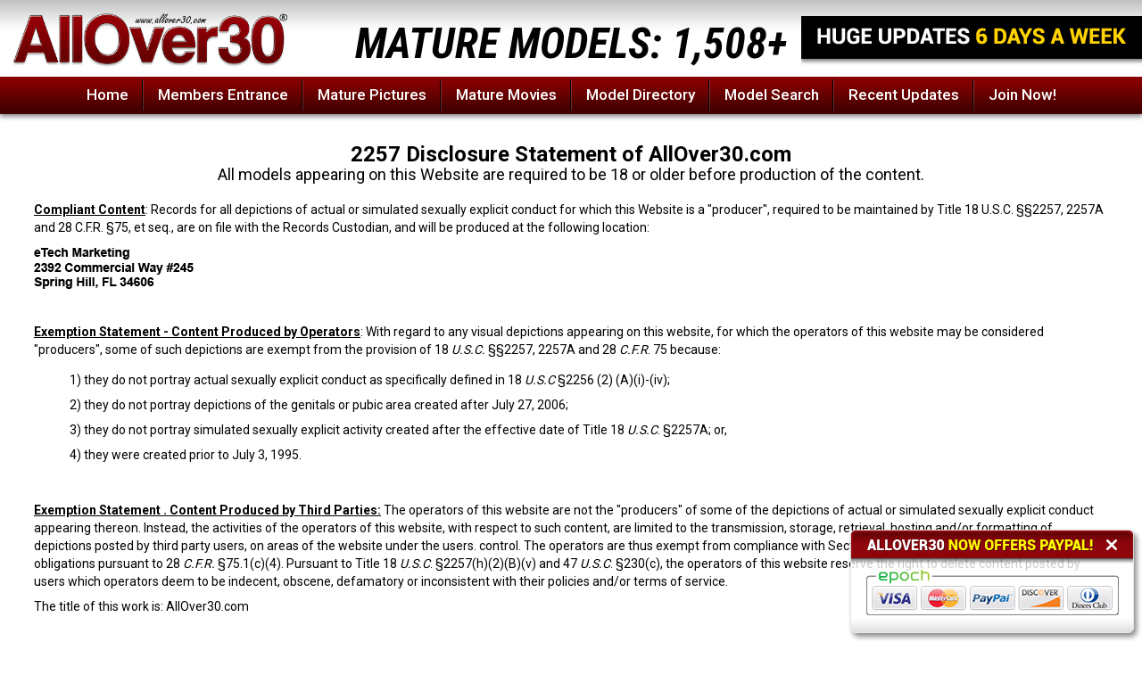

--- FILE ---
content_type: text/html; charset=UTF-8
request_url: https://new.allover30.com/2257-18?page=5JnRRlw9zb5EbFMphSdnDAZdX003845
body_size: 7497
content:
<!DOCTYPE html>
<html>
<head>
	<meta http-equiv="Content-Type" content="text/html; charset=UTF-8" />
	<meta name="viewport" content="width=device-width, initial-scale=1.0, maximum-scale=1.0, user-scalable=no">
	<title>2257</title>
	<link href='/tour/css/font-awesome.min.css' rel='stylesheet' type='text/css'>
	<link href='https://fonts.googleapis.com/css?family=Roboto:300,400,500,700,900' rel='stylesheet' type='text/css'>
	<link href='https://fonts.googleapis.com/css?family=Roboto+Condensed:400,700,700italic' rel='stylesheet' type='text/css'>
    <link rel="stylesheet" type="text/css" href="/tour/css/reset.min.css" media="all">
    <link rel="stylesheet" type="text/css" href="/tour/css/slick.css"/>
    <link rel="stylesheet" type="text/css" href="/tour/css/global.css" media="all">
    <link rel="stylesheet" type="text/css" href="/tour/css/responsive.css" media="all">
	<link rel="stylesheet" type="text/css" href="/tour/css/2257.css" media="all">
   <script>
  (function(i,s,o,g,r,a,m){i['GoogleAnalyticsObject']=r;i[r]=i[r]||function(){
  (i[r].q=i[r].q||[]).push(arguments)},i[r].l=1*new Date();a=s.createElement(o),
  m=s.getElementsByTagName(o)[0];a.async=1;a.src=g;m.parentNode.insertBefore(a,m)
  })(window,document,'script','https://www.google-analytics.com/analytics.js','ga');

  ga('create', 'UA-68944931-3', 'auto');
  ga('send', 'pageview');

</script>
</head>
	<body>

<header>

	<div class="topFloat">
		<div class="logo"><a href="/"><img src="/tour/images/logo.png" alt="Back To AllOver30.com" /></a></div>
      <div class="slogan active">Mature Models: 1,508+</div>
      <div class="slogan gone">Pictures: 2,691,694</div>
      <div class="slogan gone">Full Movies: 9,175</div>
		<div class="hdrUp"><img src="/tour/images/huge-updates.png" alt="Updates 6 Days A Week" /></div>
	</div>

	<nav>
<label for="show-menu" class="show-menu">&#xf0c9;</label>
	<input type="checkbox" id="show-menu" role="button">
<ul id="menu">
	<li><a href="/?nats=MC4wLjEuMTM0LjAuMC4wLjAuMA">Home</a></li>
	<li><a href="https://members.allover30.com/">Members Entrance</a></li>
    <li><a href="/Mature_Pictures?nats=MC4wLjEuMTM0LjAuMC4wLjAuMA">Mature Pictures</a></li>
    <li><a href="/Mature_Movies?nats=MC4wLjEuMTM0LjAuMC4wLjAuMA">Mature Movies</a></li>
    <li><a href="/Model_Directory?nats=MC4wLjEuMTM0LjAuMC4wLjAuMA">Model Directory</a></li>
    <li><a href="/Model_Search?nats=MC4wLjEuMTM0LjAuMC4wLjAuMA">Model Search</a></li>
    <li><a href="/Recent_Updates?nats=MC4wLjEuMTM0LjAuMC4wLjAuMA">Recent Updates</a></li>
    <li><a href="/Join?nats=MC4wLjEuMTM0LjAuMC4wLjAuMA">Join Now!</a></li>
  </ul>
</nav>
</header>

<div class="mainC">
	
<div id="tandp">
<h3 align="center" style="margin-top: 20px">
    <strong>2257 Disclosure Statement of AllOver30.com</strong>
</h3>
<h4 align="center" style="margin-bottom: 20px">
        All models appearing on this Website are required to be 18 or older
        before production of the content.
</h4>

<p style="margin-top: 10px">    <strong><u>Compliant Content</u></strong>:
     Records for all depictions of actual or simulated sexually explicit
    conduct for which this Website is a "producer", required to be maintained
    by Title 18 U.S.C. &#167;&#167;2257, 2257A and 28 C.F.R. &#167;75, et seq., are on file
    with the Records Custodian, and will be produced at the following location:
</p>
<p><img src="/tour/images/2257b.png" />
</p>
<p><br /></p>
<p>
<strong><u>Exemption Statement - Content Produced by Operators</u></strong>:
    With regard to any visual depictions appearing on this website, for which
    the operators of this website may be considered "producers", some of such
    depictions are exempt from the provision of 18 <em>U.S.C.</em> &#167;&#167;2257,
    2257A and 28 <em>C.F.R</em>. 75 because:
</p>
<blockquote>
<p>
    1) they do not portray actual sexually explicit conduct as specifically
    defined in 18 <em>U.S.C</em> &#167;2256 (2) (A)(i)-(iv);
</p>
<p>
    2) they do not portray depictions of the genitals or pubic area created
    after July 27, 2006;
</p>
<p>
    3) they do not portray simulated sexually explicit activity created after
    the effective date of Title 18 <em>U.S.C</em>. &#167;2257A; or,
</p>
<p>
    4) they were created prior to July 3, 1995.
</p>
</blockquote>
<p><br /></p>
<p>
    <strong>
        <u>Exemption Statement . Content Produced by Third Parties:</u>
    </strong>
    The operators of this website are not the "producers" of some of the
    depictions of actual or simulated sexually explicit conduct appearing
    thereon. Instead, the activities of the operators of this website, with
    respect to such content, are limited to the transmission, storage,
    retrieval, hosting and/or formatting of depictions posted by third party
    users, on areas of the website under the users. control. The operators are
    thus exempt from compliance with Section 2257 records keeping or labeling
    obligations pursuant to 28 <em>C.F.R.</em> &#167;75.1(c)(4). Pursuant to Title
    18 <em>U.S.C</em>. &#167;2257(h)(2)(B)(v) and 47 <em>U.S.C</em>. &#167;230(c), the
    operators of this website reserve the right to delete content posted by
    users which operators deem to be indecent, obscene, defamatory or
    inconsistent with their policies and/or terms of service.
</p>
<p>
    The title of this work is: AllOver30.com
</p>
</div>

</div>
<div class="paypal">
	<div class="tPay">
		<a href="/Join?nats=MC4wLjEuMTM0LjAuMC4wLjAuMA&paypal=1"><img src="/tour/toast/toast.png"></a>
		<img src="/tour/toast/close.png" class="close">
	</div>
</div>

<footer>

<div class="ftrLogo"><a href="/?nats=MC4wLjEuMTM0LjAuMC4wLjAuMA"><img src="/tour/images/logo.png" alt="" /></a></div>
<p><a href="/2257-18?nats=MC4wLjEuMTM0LjAuMC4wLjAuMA" class="twotwo">18 U.S.C. 2257 Record-Keeping Requirements Compliance Statement</a></p>
<p style="font-size:12px;"><a href="/privacy?nats=MC4wLjEuMTM0LjAuMC4wLjAuMA">Privacy Policy</a> | <a href="/terms?nats=MC4wLjEuMTM0LjAuMC4wLjAuMA">Terms and Conditions</a> | <a href="/anti-trafficking?nats=MC4wLjEuMTM0LjAuMC4wLjAuMA">Anti-Trafficking Policy</a> | <a href="https://new.allover30.com/report">Report Content</a> | <a href="http://www.allover30.com/v2.2/AllOver30_Frequently_Asked_Questions/?nats=MC4wLjEuMTM0LjAuMC4wLjAuMA">Frequently Asked Questions</a> | <a href="http://www.allover30.com/v2.2/Contact_Customer_Support/?nats=MC4wLjEuMTM0LjAuMC4wLjAuMA">Contact Us</a></p>
<p>Copyright &copy; 2006-2025 AllOver30.com All Rights Reserved.</p>
<p align="center" style="font-size:11px"><a href="https://secure.netbilling.com/gw/native/selfservice1.2?110597572020:AO30" class="copy">NetBilling</a> (ETM-CS.COM), <a href="http://www.ccbill.com/" class="copy">CCBill</a> and <a href="http://www.epoch.com/" class="copy">Epoch</a> are our designated E-ticket Suppliers and Access Management Providers.
  <p align="center"><a href="http://www.firstamendment.com/" target="_blank"><img src="/img/firstamendment.gif" alt="" style="border:solid 1px #000000" border="0" width="175" height="40"></a><a href="http://rtalabel.org/?content=validate&amp;id=&amp;rating=RTA-5042-1996-1400-1577-RTA" target="_blank"><img src="/img/RTA-Verified.gif" height="40" alt="Verified RTA member" border="0"></a></p>
</footer>
<script src="/tour/js/jquery.min.js"></script>
	<script type="text/javascript" src="/tour/js/general.js"></script>

</body>
</html>


--- FILE ---
content_type: text/css
request_url: https://new.allover30.com/tour/css/global.css
body_size: 35531
content:
@charset "utf-8";
html, body {
	margin: 0!important;
	padding: 0!important;
}
body {
	background:#fff;
	font-size:14px;
	font-weight:400;
	font-family: 'Roboto', sans-serif;
	color:#000;
}
a, a:visited, a:link, a:active {
	color:#9c0202;
	text-decoration:none;
	outline:none
}
a:hover {color: #9c0202; text-decoration:none}
img{border:0;}
ul{list-style:none}
h1, h2, h3, h4, h5, h6, p, ul, li, div{
	display:block;
	padding:0;
	margin:0;
	font-weight:normal
}
.inner,  .mainC, .home .mainC{
	position: relative;
	display: block;
	margin: 0 auto;
	padding: 0;
	width: 1240px;
}
.mainC{padding-top: 130px;}
.home .mainC.padd500{padding-top: 800px;}
header{
	position:fixed;
	width:100%;
	top: 0;
	left: 0;
	display:block;
	background: url(../images/bg-sml-hdr.png) top repeat-x;
	z-index: 9999;
	-webkit-box-shadow: 0px 3px 5px 0px rgba(0,0,0,0.44);
	-moz-box-shadow: 0px 3px 5px 0px rgba(0,0,0,0.44);
	box-shadow: 0px 3px 5px 0px rgba(0,0,0,0.44);
}
.logo{
	width: 314px;
	margin:10px;
}

.logo img{
	max-width: 100%;
	height: auto
}
.slogan{
	position: absolute;
	top: 5px;
	left: 0;
	width: 100%;
	text-align: center;
	font-size: 48px;
	font-family: 'Roboto Condensed', sans-serif;
	font-weight: 700;
	font-style: italic;
	text-transform: uppercase;
	color: #010101;
	z-index: 88;
}
.slogan.gone {
	display:none;
}
.hdrUp{
	position: absolute;
	display: inline-block;
	bottom:auto;
	left: auto;
	top: 8px;
	right: -10px;
}
.home header{
	position:relative;
	-webkit-box-shadow:none;
	-moz-box-shadow: none;
	box-shadow: none;
}
.topFloat{
	position: relative;
	display: block;
}
.home header .topFloat{
	/*
	position: absolute;
	display: block;
	width: 100%;
	height: 100%;
	top: 0;
	left: 0;
	z-index: 999
	*/
	top: -91px;
	z-index:99999;
	display:none;
	width:100%;
    position: fixed;
	background: url(../images/bg-sml-hdr.png) top repeat-x;
	background-color:rgba(255,255,255,.7);
	-webkit-box-shadow: 0px 3px 5px 0px rgba(0,0,0,0.44);
    -moz-box-shadow: 0px 3px 5px 0px rgba(0,0,0,0.44);
    box-shadow: 0px 3px 5px 0px rgba(0,0,0,0.44);
	height: 77px;
}
.center {
	text-align:center;
}
.home header .logo{
	display: inline-block;
	margin: 0;
	width:314px;
	padding: 7px;
}
.home header .hdrUp{
	top: auto;
	right: auto;
	bottom: 12%;
	right: -10px;
}
.home header .freeVid{
	position: absolute;
	display: inline-block;
	bottom: 12%;
	right: 20px;
	opacity: 1
}
.hdrSlider{
	position: relative;
	display: block;
	z-index: 888;
	opacity: 1
}
.hdrSlider li{position: relative;}
.sliderTxt{
	position: absolute;
	display: inline-block;
	bottom: 20%;
	right: 35px;
	text-align: right;
	text-shadow: 1px 1px 0 rgba(0,0,0,.3);
}
.sliderTxt{
	width: 390px;
	font-size: 18px;
	font-weight: 500;
	color: #fff;
}
.sTtl{
	font-size: 30px;
	font-weight: 700;
	color: #ff141f;
}
.home header.smllHdr{
	position: fixed;
	top:0;
	left: 0;
	height:auto;
	-webkit-box-shadow: 0px 3px 5px 0px rgba(0,0,0,0.44);
	-moz-box-shadow: 0px 3px 5px 0px rgba(0,0,0,0.44);
	box-shadow: 0px 3px 5px 0px rgba(0,0,0,0.44);
	z-index: 9999;
}
.hdrSlider.smallerHeader {opacity: 0;position: absolute;top: -800px;width: 100%;left: 0} /* added instead of old nav animation */
.home header.smllHdr .hdrSlider, .home header.smllHdr .freeVid{opacity: 0;position: absolute;top: -800px;width: 100%;left: 0}
.home header.smllHdr .topFloat{position: relative;}
.home header.smllHdr .logo{
	width: 314px;
	height:auto;
	margin:10px;
	padding: 0;
	background:none;
}
.home header.smllHdr .hdrUp{
	bottom:auto;
	left: auto;
	top: 18px;
	right: -10px;
}
.show-menu {
	font-family:'FontAwesome';
	text-decoration: none;
	color: #fff;
	font-size:23px;
	padding: 5px 13px;
	display: none;
	background: #860000;
	border-radius: 5px;
	background: -moz-linear-gradient(top, #860000 0%, #430000 100%);
	background: -webkit-gradient(left top, left bottom, color-stop(0%, #860000), color-stop(100%, #430000));
	background: -webkit-linear-gradient(top, #860000 0%, #430000 100%);
	background: -o-linear-gradient(top, #860000 0%, #430000 100%);
	background: -ms-linear-gradient(top, #860000 0%, #430000 100%);
	background: linear-gradient(to bottom, #860000 0%, #430000 100%);
	filter: progid:DXImageTransform.Microsoft.gradient( startColorstr='#860000', endColorstr='#430000', GradientType=0 );
}
nav input[type=checkbox]{
    display: none;
    -webkit-appearance: none;
}
nav, footer ul, .joinTop{
	position:relative;
	display: block;
	width: 100%;
	height: 42px;
	margin: 0;
	padding: 0;
	background:#8e1115 url(../images/bg-menu.png) left bottom repeat-x;
	text-align: center;
	z-index: 9999
}
nav ul{
	display: inline-block;
	text-align:center;
}
nav li, footer li{
	position: relative;
	display:inline-block;
	background: url(../images/div-menu.png) right center no-repeat;
	margin:0 -2px 0;
}
nav li:last-child, footer li:last-child{background:none;}
nav li a, footer li a{
	display:block;
	font-size:17px;
	font-weight: 500;
	color:#fff!important;
	padding:8px 17px
}
nav li a:hover, footer li a:hover, nav li.active a, footer li.active a{
	color:#ffd800!important;
	background: url(../images/bg-menu-hover.png) top repeat-x;
}
.intro{
	background: #f4f4f4;
	padding:10px 20px;
	margin: 25px 0;
	border-radius: 3px;
	line-height: 24px;
}
.intro strong{font-weight: 900}
ul.threeIcons{
	display: inline-block;
	vertical-align: top;
	width: 750px;
}
.threeIcons li{
	margin-bottom: 10px;
}
.threeIcons li span{
	display: inline-block;
}
.tiDtls{
	display: inline-block;
	vertical-align: middle;
	width: 80%;
}
.iconTtl{display: block;}
.tiDtls p{
	line-height: 18px;
	margin-left: 10px;
}
.tiDtls p strong{font-weight: 900}
.tiMob, .smlInstacc, .imgTtl-mob, .navtxt, .bigTtl-mob, .vidInst-mob, .textImg-mob{display: none}
.topRimg{
	float: right;
	display: inline-block;
	width: 479px;
	margin-right: 5px;
	border: 1px solid #000
}
.bigInstacc{
	margin: 20px 0;
	width: 100%;
	text-align: center;
}
.playVid{
	display: inline-block;
	width: 705px;
	vertical-align: top;
}
.imgTtl{border-bottom: 2px solid #bcbcbc}
.exclusiveMov{
	display: inline-block;
	width: 497px;
	margin-left: 20px;
}
.exclusiveMov p{
	font-size: 18px;
	line-height: 24px;
	margin:10px 0 20px;
}
.exclusiveMov p strong{font-weight: 500}
.vidAvail{
	font-size: 18px;
	font-weight: 700;
	color: #505050;
}
.hiPic{
	display: inline-block;
	vertical-align: top;
	width: 501px;
	margin-top: 25px;
}
.hiPic p{
	font-size: 18px;
	line-height: 24px;
	margin:10px 0 20px;
}
.viewGal{
	float: right;
	display: inline-block;
	margin:30px 10px 0 0;
}
.paypal {
	position: fixed;
	bottom: -146px;
    right: 0px;
	z-index:999;
}
.tPay {
	position:relative;
}
.tPay > img.close {
    position: absolute;
    top: 5px;
    padding: 8px;
	cursor:pointer;
    right: 20px;
	
}
.newModelC{
	display: inline-block;
	width: 600px;
	border: 1px solid #a7a7a7;
	background: #fefefe;
	background: -moz-linear-gradient(top, #fefefe 0%, #f4f4f4 100%);
	background: -webkit-gradient(left top, left bottom, color-stop(0%, #fefefe), color-stop(100%, #f4f4f4));
	background: -webkit-linear-gradient(top, #fefefe 0%, #f4f4f4 100%);
	background: -o-linear-gradient(top, #fefefe 0%, #f4f4f4 100%);
	background: -ms-linear-gradient(top, #fefefe 0%, #f4f4f4 100%);
	background: linear-gradient(to bottom, #fefefe 0%, #f4f4f4 100%);
	filter: progid:DXImageTransform.Microsoft.gradient( startColorstr='#fefefe', endColorstr='#f4f4f4', GradientType=0 );
	padding: 10px;
	-webkit-box-shadow: 3px 3px 5px 0px rgba(0,0,0,0.34);
	-moz-box-shadow: 3px 3px 5px 0px rgba(0,0,0,0.34);
	box-shadow: 3px 3px 5px 0px rgba(0,0,0,0.34);
	margin: 0 5px 12px;
}
.newModelC img{border: 1px solid #000}
.bigTn{
	position: relative;
	display: inline-block;
	vertical-align: top;
	width: 41.3%
}
i.newIcon{
	position: absolute;
	display: inline-block;
	left: -22px;
	bottom: 8px;
	width: 112px;
	height: 120px;
	background: url(../images/new-model.png)
}
.nmDtls{
	display: inline-block;
	width: 57%;
	margin-left: 6px;
}
.nmDtls ul{
	text-align: center
}
.nmDtls li{
	display: inline-block;
	width: 49%;
	margin: 0 3px 0 0;
}
.nmDtls li:last-child{margin: 0;}
.modelD{
	position: relative;
	display: block;
    border-top: 2px solid #ddd!important;
	background: url(../images/bg-details.png) top repeat-x;
	margin-top: 7px;
	padding: 6px 10px;
	text-shadow: 1px 1px 0 rgba(255,255,255,.5)
}
.modelD:before, .modelD:after {
  content: "";
  position: absolute;
  background-image: -webkit-gradient(linear, 0 0, 0 100%, from(#ddd), to(transparent));
  background-image: -webkit-linear-gradient(#ddd, transparent);
  background-image: -moz-linear-gradient(#ddd, transparent);
  background-image: -o-linear-gradient(#ddd, transparent);
  background-image: linear-gradient(#ddd, transparent);
  top:0;
  bottom: 2px;
  width: 2px;
}
.modelD:before {left: 0;}
.modelD:after {right:0;}
.modelD h3{
	font-size: 24px;
	color: #9c0202;
	margin-bottom: 2px;
}
.modelD span{
	display: inline-block;
	margin-right: 10px;
	color: #222;
	text-shadow: 1px 1px 0 rgba(255,255,255,.5)
}
i.userIcon, i.vidIcon, i.picIcon{
	display: inline-block;
	vertical-align: top;
	width: 17px;
	height: 17px;
	background: url(../images/user-icon.png);
	margin-right: 3px;
}
i.vidIcon{background: url(../images/vid-icon.png);}
i.picIcon{background: url(../images/camera-icon.png);}
a.greyBtn{
	display: block;
	background: #4a4a4a;
	background: -moz-linear-gradient(top, #4a4a4a 0%, #1d1d1d 100%);
	background: -webkit-gradient(left top, left bottom, color-stop(0%, #4a4a4a), color-stop(100%, #1d1d1d));
	background: -webkit-linear-gradient(top, #4a4a4a 0%, #1d1d1d 100%);
	background: -o-linear-gradient(top, #4a4a4a 0%, #1d1d1d 100%);
	background: -ms-linear-gradient(top, #4a4a4a 0%, #1d1d1d 100%);
	background: linear-gradient(to bottom, #4a4a4a 0%, #1d1d1d 100%);
	filter: progid:DXImageTransform.Microsoft.gradient( startColorstr='#4a4a4a', endColorstr='#1d1d1d', GradientType=0 );
	color: #fff;
	text-transform: uppercase;
	font-size: 18px;
	font-weight: 500;
	text-align: center;
	padding: 5px 0;
}
.responC, .subcC{
	display: block;
	width: 98%;
	margin:10px 0 10px 5px;
	padding: 40px 50px;
	border: 1px solid #e8e8e8;
	background: #fcfcfc;
	background: -moz-linear-gradient(top, #fcfcfc 0%, #e8e8e8 100%);
	background: -webkit-gradient(left top, left bottom, color-stop(0%, #fcfcfc), color-stop(100%, #e8e8e8));
	background: -webkit-linear-gradient(top, #fcfcfc 0%, #e8e8e8 100%);
	background: -o-linear-gradient(top, #fcfcfc 0%, #e8e8e8 100%);
	background: -ms-linear-gradient(top, #fcfcfc 0%, #e8e8e8 100%);
	background: linear-gradient(to bottom, #fcfcfc 0%, #e8e8e8 100%);
	filter: progid:DXImageTransform.Microsoft.gradient( startColorstr='#fcfcfc', endColorstr='#e8e8e8', GradientType=0 );
	text-shadow: 1px 1px 0 rgba(255,255,255,.75)
}
.responC h4{
	font-size: 48px;
	color: #8a0000;
	font-weight: 300;
}
.responC p{
	font-size: 18px;
	line-height: 30px;
	font-weight: 300;
	margin: 20px 0 5px;
}
.imgResp{
	float: right;
	display: inline-block;
}
.modelDir{
	display: inline-block;
	vertical-align: top;
	width: 603px;
	margin: 20px 0;
}
.modelDir p{
	line-height: 24px;
	margin:5px 0 20px 5px;
}
.greyBox{
	background: #f7f7f7;
	padding:15px 20px 10px;
	border-radius: 3px;
}
.greyBox h3{
	font-size: 30px;
	font-weight: 700;
	color: #9c0202;
}
.greyBox p{
	margin:10px 0 16px;
}
ul.tnC{
	display: inline-block;
	width: 610px;
}
.tnC li{
	display: inline-block;
	width: 22%;
	margin: 10px 0 10px 15px;
	border: 1px solid #a8a8a8
}
.playInter{
	display: inline-block;
	vertical-align: top;
}
.personalInter{
	display: inline-block;
	width: 603px;
	margin-left: 10px;
}
.personalInter p{

	line-height: 24px;
	margin:3px 0 12px 5px;
}
.btmBtns{
	margin: 25px 0 0;
}
.subcC{
	margin-top: 25px;
	padding: 15px 15px;
}
ul.subcTn{
	display: inline-block;
	width: 50%;
	vertical-align: middle
}
.subcTn li{
	display: inline-block;
	border: 1px solid #000;
	margin-left: 5px;
	width: 23%;
}
.subcForm{
	display: inline-block;
	width: 48%;
	vertical-align: middle;
	margin-left: 10px;
	text-shadow: 1px 1px 0 rgba(255,255,255,.75)
}
.subcForm h4{
	font-size: 27px;
	color: #9c0202;
	margin-bottom: 5px;
}
.subcForm p{
	font-size: 18px;
	line-height: 24px;
	text-align:center;
	margin-bottom: 20px;
}
.subcForm input[type=text], .subcForm-ftr input[type=text]{
	font-size: 18px;
	width: 80%;
	color: #353434;
	background: url(../images/mail.png) top 12px left 15px no-repeat, #fff url(../images/bg-subcForm.png) bottom repeat-x;
	padding-left: 65px;
	border: 1px solid #acacac;
	border-radius: 3px 0 0 3px;
	vertical-align: top;
	height: 54px;
}
.topTxt{margin: 20px 0 0;}
.topTxt p{
	line-height: 24px;
	color: #000;
	margin: 5px 15px;
}
.bigTtl, .bigTtl-mob{text-align: center;}
ul.allModels{
	text-align: center;
	margin: 20px 0;
}
ul.allModels.Upcoming {
	display:none;
}
.allModels li{
	display: inline-block;
	vertical-align: top;
	max-width:180px;
	overflow:hidden;
	position:relative;
	width: 16.5%;
    margin: 7px;
}
.amDtls{
	border: 1px solid #d4d4d4;
	background:#d4d4d4 url(../images/bg-details2.png) top repeat-x;
	padding: 5px 0 7px;
	text-shadow: 1px 1px 0 rgba(255,255,255,.8);
	margin-top: 7px;
}
.amTtl{
	border-bottom: 1px solid #afafaf;
	font-weight: 700;
	padding-bottom: 5px;
	margin:0 10px 7px;
}
.amDtls span{
	display: inline-block;
	vertical-align: middle;
	margin: 0 4px;
}
.btmBoxC{text-align: center;}
.btmBox{
	display: inline-block;
	vertical-align: top;
	width: 31%;
	margin: 35px 10px 10px;
	background: #ffd956 url(../images/bg-btmBox.png) top repeat-x;
	border: 1px solid #ffd956;
	padding: 10px 5px;
	text-align: center;
}
.btmBox span{
	display: inline-block;
	vertical-align: middle;
	width: 28%;
	padding: 5px 0;
}
.bbDtls{
	width: 71%;
	display: inline-block;
	vertical-align: top;
	font-size: 24px;
	line-height: 24px;
	font-family: 'Roboto Condensed', sans-serif;
	text-transform: uppercase;
	font-weight: 700;
	text-shadow: 1px 1px 0 rgba(255,255,255,.6);
	color: #552e00;
	background: url(../images/div-btmBox.png) top left repeat-y;
	min-height: 78px;
	padding: 9px 10px;
}
.bbDtls strong{
	display: block;
	font-size: 41px;
	color: #b80000;
	line-height: 32px;
}
.bonusVid, .faqC, .recentUp, .profileC{margin: 25px 0;}
.bonusVid h3, .faqC h3, .recentUp h3, .profileC h3, .modelDirC h3, .movieC h3, .picturesC h3, .searchC h3{
	font-size: 36px;
	font-weight: 300;
	text-transform: uppercase;
	color: #970202;
	margin: 10px 0;
	text-align: left;
}
.bonusVid p, .recentUp p, .profileC p, .modelDirC p, .movieC p, .picturesC p, .searchC p{
	color: #000;
	line-height: 24px;
	text-align: left
}
.bonusVid ul{
	margin: 20px 0;
	text-align: center;
}
.bonusVid li{
	display: inline-block;
	width: 32.5%;
	margin: 7px 3px;
	border: 2px solid #f4f4f4;
	padding: 5px 15px;
	background:#f4f4f4 url(../images/bg-bonusVid-box.png) top repeat-x;
	text-align: left;
	text-shadow: 1px 1px 0 rgba(255,255,255,.7)
}
.bonusVid li p{margin-top: 7px}
.bvTtl{
	font-size: 30px;
	font-weight: 300;
	color: #970202;
}
i.star{
	display: inline-block;
	width: 27px;
	height: 27px;
	background: url(../images/star-icon.png)
}
.bigGbox, .modelProf, .joinRight{
	border: 2px solid #f4f4f4;
	background: #f4f4f4 url(../images/bg-bigGry.png) top repeat-x;
	padding: 10px;
	margin: 15px 0;
}
.mostRecent{
	display:none;
}
.faqTtl{
	font-size: 24px;
	font-weight: 700;
	color: #fff;
	background: #5f5f5f;
	background: -moz-linear-gradient(top, #5f5f5f 0%, #404040 100%);
	background: -webkit-gradient(left top, left bottom, color-stop(0%, #5f5f5f), color-stop(100%, #404040));
	background: -webkit-linear-gradient(top, #5f5f5f 0%, #404040 100%);
	background: -o-linear-gradient(top, #5f5f5f 0%, #404040 100%);
	background: -ms-linear-gradient(top, #5f5f5f 0%, #404040 100%);
	background: linear-gradient(to bottom, #5f5f5f 0%, #404040 100%);
	filter: progid:DXImageTransform.Microsoft.gradient( startColorstr='#5f5f5f', endColorstr='#404040', GradientType=0 );
	border: 1px solid #404040;
	padding: 4px 13px;
}
ul.faqAQ, .modelProf ul{
	margin: 10px 0 0;
	border-top: 1px solid #d1d1d1;
}
.faqAQ li, .modelProf li{
	padding: 8px 0 10px;
	border-bottom: 1px solid #d1d1d1;
	text-align: left
}
i.qicon{
	display: inline-block;
	width: 20px;
	height: 20px;
	background: url(../images/qIcon.png);
	vertical-align: top;
	margin:2px 5px 0 0;
}
.faqQ{
	position: relative;
	font-size: 16px;
	font-weight: 500;
	cursor: pointer;
	background: url(../images/arrow-up.png) right 6px center no-repeat;
	z-index: 99;
	padding-right: 40px;
}
.faqQ.active{background: url(../images/arrow-down.png) right 6px top 4px no-repeat;}
.faqA{
	display: none;
	margin: 10px 35px 0 40px;
}
.faqAQ li.active .faqA{display: block}
.faqA p{
	font-size: 12px;
	line-height: 18px;
	margin:10px 0 15px;
}
.recentUp p{margin-bottom: 30px;}
.redBar{
	font-size: 30px;
	color: #fff;
	font-weight: 700;
	text-shadow: 1px 1px 0 rgba(0,0,0,.9);
	padding: 7px 15px;
	margin: 10px;
}
.redBar, .redBarImg, .redTtl{
	background: #860000;
	background: -moz-linear-gradient(top, #860000 0%, #480000 100%);
	background: -webkit-gradient(left top, left bottom, color-stop(0%, #860000), color-stop(100%, #480000));
	background: -webkit-linear-gradient(top, #860000 0%, #480000 100%);
	background: -o-linear-gradient(top, #860000 0%, #480000 100%);
	background: -ms-linear-gradient(top, #860000 0%, #480000 100%);
	background: linear-gradient(to bottom, #860000 0%, #480000 100%);
	filter: progid:DXImageTransform.Microsoft.gradient( startColorstr='#860000', endColorstr='#480000', GradientType=0 );
}
.recentUp .bigGbox p{margin: 10px 15px;}
.recentUp ul.allModels{margin:0;}
.upBtn{
	text-align: center;
	margin: 10px 0;
}
.darkGbox{
	margin:25px 13px;
	padding: 10px;
	background: #d4d4d4 url(../images/bg-bigDrkGry.png) top repeat-x;
	border: 1px solid #d4d4d4;
	text-align:center;
}
.greyBar, .greyTtl{
	position: relative;
	font-size: 24px;
	color: #f6da68;
	text-align: left;
	font-weight: 300;
	margin: 10px;
	padding: 7px 15px;
	background: #606060;
	background: -moz-linear-gradient(top, #606060 0%, #404040 100%);
	background: -webkit-gradient(left top, left bottom, color-stop(0%, #606060), color-stop(100%, #404040));
	background: -webkit-linear-gradient(top, #606060 0%, #404040 100%);
	background: -o-linear-gradient(top, #606060 0%, #404040 100%);
	background: -ms-linear-gradient(top, #606060 0%, #404040 100%);
	background: linear-gradient(to bottom, #606060 0%, #404040 100%);
	filter: progid:DXImageTransform.Microsoft.gradient( startColorstr='#606060', endColorstr='#404040', GradientType=0 );
	text-shadow: -1px -1px 0 rgba(0,0,0,.9)
}
.greyBar span{
	position: absolute;
	top: 8px;
	right: 15px;
	font-weight: 700;
	font-size: 20px;
}
.greyBar span a{
	color: #fff;
	text-decoration: underline
}
.gpvBox{
	position: relative;
	background:#e4e4e4 url(../images/bg-topWht.png) top repeat-x;
	display: inline-block;
	vertical-align: top;
	width: 22%;
	margin: 10px 11px;
	padding:8px 15px;
	text-shadow: 1px 1px 0 #fff;
	text-align: center
}
.gpvBox.vid{width: 45.5%;}
.gpvBox span{
	display: block;
	position: relative;
}
.deTtl{
	font-size: 21px;
	font-weight: 700;
	margin-bottom: 3px;
}
.gpbL, .gpbR{
	display: inline-block;
	vertical-align: top;
	width: 49%;
	margin: 5px 0;
	text-align: left;
	font-size: 12px;
}
.gpbL span, .gpbR span{margin: 5px 0;}
.gpbL span strong, .gpbR span strong{display: block;}
.gpbR{text-align: right;}
.hdIcon, .fourKIcon{
	position: absolute;
	display: inline-block;
	width: 76px;
	height: 59px;
	background: url(../images/hd-icon.png);
	top: -5px;
	left: 15px;
}
.fourKIcon{background: url(../images/4k-icon.png);}
.profileC h3 span{color: #515151}
.leftProf, .jlPic{
	display: inline-block;
	vertical-align: top;
	width: 57.5%;
	margin: 20px 0 10px;
}
.rightProf, .joinRight{
	display: inline-block;
	vertical-align: top;
	width: 39.5%;
	margin: 20px 0 10px 15px
}
.modelProf{margin:0 0 15px;}
.greyTtl{
	color: #fff;
	font-weight: 700;
	margin: 5px;
}
.darkGbox .greyTtl{margin: 10px;}
.modelProf ul{margin: 15px 10px 5px;}
.memAcc{
	background: #d8d8d8;
	text-align: center;
	padding: 13px 10px;
	margin-bottom: 15px
}
.memAcc ul{
	margin: 10px 0 0;
}
.memAcc li{
	margin: 5px 0;
	padding: 5px 5px;
	background: #fff;
	font-size: 21px;
	font-weight: 700;
}
.memAcc li.alt{background: #e9e9e9;}
.memAcc li span{
	color: #950202;
	font-weight: 900
}
ul.moreProf{text-align: center;}
.moreProf li{
	display: inline-block;
	width: 47%;
	margin: 0 6px;
}
a.redBtn{
	display: block;
	padding: 5px 0;
	text-shadow: -1px -1px 0 #000;
	text-align: center;
	color: #fff;
	font-size: 36px;
	font-weight: 900;
	border: 2px solid #930007;
	background: #930007;
	background: -moz-linear-gradient(top, #930007 0%, #5c0000 100%);
	background: -webkit-gradient(left top, left bottom, color-stop(0%, #930007), color-stop(100%, #5c0000));
	background: -webkit-linear-gradient(top, #930007 0%, #5c0000 100%);
	background: -o-linear-gradient(top, #930007 0%, #5c0000 100%);
	background: -ms-linear-gradient(top, #930007 0%, #5c0000 100%);
	background: linear-gradient(to bottom, #930007 0%, #5c0000 100%);
	filter: progid:DXImageTransform.Microsoft.gradient( startColorstr='#930007', endColorstr='#5c0000', GradientType=0 );
}
a.redBtn span, .greyTtl span{color: #ffd800;}
a.redBtn strong{color: #ffbcbc}
.btmTxtProf{
	text-align: center;
	font-size: 36px;
	font-weight: 900;
	color: #000
}
.btmTxtProf span{color: #b20000}
.joinTop{
	height: auto;
	padding: 8px 10px;
	font-size: 24px;
	line-height: 26px;
	font-weight: 500;
	color: #fff;
}
.jlPic{margin: 30px 0 0;}
.joinRight{margin: 30px 0 0 15px; padding-bottom: 20px;}
.redBarImg{
	text-align: left;
	padding: 10px 15px;
}
ul.createAcct, .selectPlan{
	background: #d9d9d9 url(../images/bg-bigDrkGry2.png) top repeat-x;
	border: 1px solid #d9d9d9;
	padding: 20px 14px 10px;
	margin: 10px 0 20px;
	text-shadow: 1px 1px 0 rgba(255,255,255,.8)
}
.createAcct li{margin: 0 0 13px;text-align: left }
.createAcct li p{
	margin-left: 33%;
	font-size: 12px;
	color: #646464;
}
.createAcct li p a{
	color: #830000;
	font-weight: 700
}
.createAcct label, .selectPlan label{
	display: inline-block;
	vertical-align: top;
	width: 30%;
	text-align: right;
	font-weight: 700;
	margin: 8px 5px 0 0
}
.createAcct input[type=text], .createAcct input[type=email], .deDrp{
	display: inline-block;
	vertical-align: top;
	width: 63%;
	padding:9px 10px;
	font-size: 14px;
	color: #000;
	border: 0;
	background: #fff;
}
.createAcct input[type=email]{margin-bottom: 13px;}
.createAcct small{
	display: block;
	margin-left: 33%;
	font-size: 12px;
	color: #646464;
}
.deDrp{background: #fff url(../images/drpArrow.png) right 10px top 12px no-repeat}
.deDrp select, .sortDrp select, .srcDrp select, .optDrp select{
	border:0;
	border-radius: 0;
	-webkit-appearance: none;
	-moz-appearance: none;
    text-indent: 0.01px;
    text-overflow: '';
	background:transparent none;
	font-size:14px;
	color:#878787;
	width:110%;
	margin:0;
}
.selectPlan{
	padding: 20px 14px 10px;
	margin: 10px 0 15px;
	text-align: center;
}
.selectPlan li{
	border: 1px solid #b5b5b5;
	padding: 10px 20px;
	font-size: 18px;
	font-weight: 700;
	margin: 5px 0;
	background: #ffffff;
	background: -moz-linear-gradient(top, #ffffff 0%, #f2f2f2 100%);
	background: -webkit-gradient(left top, left bottom, color-stop(0%, #ffffff), color-stop(100%, #f2f2f2));
	background: -webkit-linear-gradient(top, #ffffff 0%, #f2f2f2 100%);
	background: -o-linear-gradient(top, #ffffff 0%, #f2f2f2 100%);
	background: -ms-linear-gradient(top, #ffffff 0%, #f2f2f2 100%);
	background: linear-gradient(to bottom, #ffffff 0%, #f2f2f2 100%);
	filter: progid:DXImageTransform.Microsoft.gradient( startColorstr='#ffffff', endColorstr='#f2f2f2', GradientType=0 );
}
.selectPlan hr{
	border-top: 1px solid #a5a5a5;
	border-bottom: 1px solid #f5f5f5;
	margin: 12px 0;
}
.secLogo{text-align: center}
.selectPlan li label{
	display:block;
	width: 100%;
	text-align: left;
	margin:0;
	cursor: pointer
}
.selectPlan li label input[type=radio]{margin-right: 10px;}
ul.joinPics{
	text-align: center;
	margin: 20px 0 30px;
}
.joinPics li{
	display: inline-block;
	width: 19%;
	margin: 3px;
}
.alphaSort{
	display: inline-block;
	vertical-align: top;
	font-size: 18px;
	font-weight: 700;
	padding: 6px 10px;
	background: #7d0000;
	text-transform: uppercase;
	margin: 30px 0 0;
	text-align: center;
    width: 100%;
}
.alphaSort a, .alphaSort span{
	display: inline-block;
	margin: 0 7px;
	color: #fff;
	text-decoration: none
}
.numPagi{
	float: right;
	display: inline-block;
	vertical-align: top;
	font-size: 18px;
	margin: 30px 0 0;
}
.numPagi a, .numPagi span{
	display: inline-block;
	color: #fff;
	font-weight: 500;
	padding: 6px 14px;
	background: #7a7a7a;
	text-decoration: none;
	background: -moz-linear-gradient(top, #7a7a7a 0%, #3f3f3f 100%);
	background: -webkit-gradient(left top, left bottom, color-stop(0%, #7a7a7a), color-stop(100%, #3f3f3f));
	background: -webkit-linear-gradient(top, #7a7a7a 0%, #3f3f3f 100%);
	background: -o-linear-gradient(top, #7a7a7a 0%, #3f3f3f 100%);
	background: -ms-linear-gradient(top, #7a7a7a 0%, #3f3f3f 100%);
	background: linear-gradient(to bottom, #7a7a7a 0%, #3f3f3f 100%);
	filter: progid:DXImageTransform.Microsoft.gradient( startColorstr='#7a7a7a', endColorstr='#3f3f3f', GradientType=0 );
}
.alphaSort, .numPagi span {
	cursor:pointer;
}
.alphaSort, .numPagi span.pageActive{
	background: -moz-linear-gradient(top, #7d0000 0%, #430000 100%);
	background: -webkit-gradient(left top, left bottom, color-stop(0%, #7d0000), color-stop(100%, #430000));
	background: -webkit-linear-gradient(top, #7d0000 0%, #430000 100%);
	background: -o-linear-gradient(top, #7d0000 0%, #430000 100%);
	background: -ms-linear-gradient(top, #7d0000 0%, #430000 100%);
	background: linear-gradient(to bottom, #7d0000 0%, #430000 100%);
	filter: progid:DXImageTransform.Microsoft.gradient( startColorstr='#7d0000', endColorstr='#430000', GradientType=0 );
}
i.pArrowL, i.pArrowR{
	display: inline-block;
	width: 12px;
	height: 12px;
	background: url(../images/pArrowL.png);
}
i.pArrowR{background: url(../images/pArrowR.png);}
.sortInfo{
	position: relative;
	margin: 20px 0;
	border-top: 2px solid #ededed;
	border-bottom: 2px solid #ededed;
}
.sortL{
	display: inline-block;
	vertical-align: middle;
	font-size: 14px;
	padding: 7px 0;
}
.sortL span{
	display: inline-block;
	font-size: 18px;
	font-weight: 700;
	color: #b60000;
	vertical-align: top;
	margin: -3px 0 0 3px
}
.sortTotal{
	display: inline-block;
	vertical-align: middle;
	font-size: 14px;
	float:right;
	padding: 7px 0;
}
.sortby{
	float: right;
	display: inline-block;
}
.sortDrp{
	display: inline-block;
	padding:8px 40px 8px 10px;
	margin-left: 5px;
	background: #ededed url(../images/drpArrow.png) right 10px top 13px no-repeat
}
.movieC{margin-top: 25px;}
.movieC .bigGbox{margin: 25px 0 0;}
.redTtl{
	font-size: 30px;
	color: #fff;
	text-shadow: 1px 1px 0 rgba(0,0,0,.8);
	padding: 5px 15px;
	margin: 5px;
}
.playerC{
	position: relative;
	margin: 15px 5px;
}
i.playBtn{
	position: absolute;
	display: inline-block;
	top: 0;
	left: 0;
	width: 100%;
	height: 100%;
	background: rgba(0,0,0,.44) url(../images/play-vid.png) center center no-repeat;
	z-index: 999
}
.vidDtls{
	background:#d4d4d4 url(../images/bg-mov-dtls.png) top repeat-x;
	padding: 10px;
	margin: 5px;
	border: 1px solid #d4d4d4;
	text-shadow: 1px 1px 0 rgba(255,255,255,.75)
}
.vidDtls p{
	display: inline-block;
	vertical-align: middle;
	font-size: 14px;
	line-height: 24px;
	padding: 0 15px;
	width: 62%;
}
.moreVDtls{
	display: inline-block;
	vertical-align: middle;
	width: 18%;
	background: url(../images/moreVDtls-line.png) left top repeat-y;
	padding:0 20px
}
.moreVDtls span{
	display: block;
	color: #222222;
	margin: 10px 0
}
i.calIcon, i.vitalIcon, i.vidIconB, i.picIconB{
	display: inline-block;
	vertical-align: middle;
	width: 24px;
	height: 24px;
	background: url(../images/cal-icon.png);
	margin-right: 3px;
}
i.vitalIcon{background: url(../images/vital-icon.png);}
i.vidIconB{background: url(../images/vidB-icon.png);}
i.picIconB{background: url(../images/picB-icon.png);}
ul.vidPic{
	text-align: center;
	margin: 10px 0;
}
.vidPic li{
	display: inline-block;
	width: 19%;
	margin: 3px 4px;
	border: 1px solid #fff
}
.vidInst, .vidInst-mob, .textImg, .textImg-mob{
	text-align: center;
	margin: 10px 0;
}
.picturesC .redTtl{font-weight: 700;}
.picB{
	position: relative;
	display: inline-block;
	vertical-align: top;
	width: 28.5%;
	margin:10px 5px 5px;
}
.picDtls{
	display: inline-block;
	vertical-align: top;
	width: 70%;
	margin: 5px 0;
}
.picDtls p{
	line-height: 24px;
	margin-left: 10px;
}
.picDtls ul{margin: 10px 0 0 10px;}
.picDtls li{
	display: inline-block;
	width: 24%;
	margin: 5px 5px 5px 0;
	text-align: center
}
.picB img, .picDtls li img{border: 1px solid #fff;}
.picDtls a.greyBtn{
	font-size: 14px;
	text-shadow: 1px 1px 0 rgba(0,0,0,.7);
	margin: 5px 5px 0;
}
.picDtls .amDtls span{font-size: 12px;}
.picDtls i.userIcon, .picDtls i.vidIcon, .picDtls i.picIcon{
	width: 14px;
	height: 14px;
	background-size: 100%;
	vertical-align: top;
	margin-top: 1px
}
i.hdIcon2{
	position: absolute;
	display: inline-block;
	top: -5px;
	left: 15px;
	width: 76px;
	height: 59px;
	z-index: 999;
	background: url(../images/hd-icon2.png)
}
.srcHint{margin: 10px 0;}
.srcDrp{
	display: inline-block;
	width: 31.5%;
	margin: 10px 3px;
	background: #fff url(../images/drpArrow.png) right 10px top 14px no-repeat;
	padding: 8px 30px 8px 10px;
	border: 1px solid #dedede
}
ul.optDrpC{
	display: inline-block;
	width: 31.5%;
	margin: 10px 3px;
	background: #797979 url(../images/bg-src-opt.png) top repeat-x;
	padding: 10px;
}
.optDrpC li{margin: 15px 0;}
.optDrpC li label{
	display: inline-block;
	width: 40%;
	font-weight: 700;
	color: #fff;
	text-align: right
}
.optDrp{
	display: inline-block;
	width: 50%;
	margin-left: 10px;
	padding: 3px 30px 3px 10px;
	border: 1px solid #dadada;
	background: #fff url(../images/drpArrow.png) right 10px top 9px no-repeat;
}
.checkOpt{
	display: inline-block;
	vertical-align: top;
	width: 20.8%;
	margin: 10px 3px;
	background: #e3e3e3 url(../images/bg-src-chk.png) top repeat-x;
	min-height: 465px;
	text-shadow: 1px 1px 0 rgba(255,255,255,.75);
	padding: 5px 10px;
		text-align: left;
}
.checkOpt h4{
	text-transform: uppercase;
	font-size: 18px;
	font-weight: 700;
	padding: 5px 10px;
	border-bottom: 1px solid #c4c4c4
}
.checkOpt ul{margin: 10px 15px;}
.checkOpt li{margin: 7px 0;}
.searchC input[type=submit]{
	width: 243px;
	margin: 10px auto 20px;
	text-align: center;
	padding: 7px 0;
	font-size: 23px;
	color: #fff;
	border: 0;
	background: #4a4a4a;
	background: -moz-linear-gradient(top, #4a4a4a 0%, #1d1d1d 100%);
	background: -webkit-gradient(left top, left bottom, color-stop(0%, #4a4a4a), color-stop(100%, #1d1d1d));
	background: -webkit-linear-gradient(top, #4a4a4a 0%, #1d1d1d 100%);
	background: -o-linear-gradient(top, #4a4a4a 0%, #1d1d1d 100%);
	background: -ms-linear-gradient(top, #4a4a4a 0%, #1d1d1d 100%);
	background: linear-gradient(to bottom, #4a4a4a 0%, #1d1d1d 100%);
	filter: progid:DXImageTransform.Microsoft.gradient( startColorstr='#4a4a4a', endColorstr='#1d1d1d', GradientType=0 );
}

.alphaSort span.letterActive, .redTtl strong{color: #ffd200;text-decoration:none}
.gpvBox span a, .bonusVid a, .modelDirC a, .vidDtls p a, .picturesC p a,.alphaSort span, .searchC p a{
	font-weight: 700;
	text-decoration: underline
}

.marBtm0{margin-bottom: 0}
.marTop20{margin-top: 20px}
.faqC h3, .profileC h3{text-transform: none;}
.upperTxt{text-transform: uppercase}
.allModels li img, .gpvBox img, .leftProf img, .moreProf li img, .jlPic img, .joinPics li img{border:1px solid #727272}
.text-center{text-align: center!important}
.amTtl, .faqAQ li, .modelProf li, .checkOpt h4{
	-webkit-box-shadow: 0px 1px 0px 0px rgba(255,255,255,.6);
	-moz-box-shadow: 0px 1px 0px 0px rgba(255,255,255,.6);
	box-shadow: 0px 1px 0px 0px rgba(255,255,255,.6);
}
.newModelC, a.greyBtn, .responC, .amDtls, .btmBox, .bonusVid li, .bigGbox, .faqTtl, .redBar, .darkGbox, .greyBar, .gpvBox, .modelProf, .greyTtl, .memAcc, .joinRight, .redBarImg, ul.createAcct, .selectPlan, .redTtl, .vidDtls, .searchC input[type=submit]{
	-webkit-border-radius: 5px;
	-moz-border-radius: 5px;
	border-radius: 5px;
}
.alphaSort, .numPagi a, .numPagi span{
	-webkit-border-radius: 3px;
	-moz-border-radius: 3px;
	border-radius: 3px;
}
.memAcc li, a.redBtn, .selectPlan li{
	-webkit-border-radius: 75px;
	-moz-border-radius: 75px;
	border-radius: 75px;
}
/* Removed moved to javascript.
nav ul li ul, nav li a, header, .hdrUp, .freeVid{
	-webkit-transition: all 0.5s;
	-moz-transition: all 0.5s;
	-ms-transition: all 0.5s;
	-o-transition: all 0.5s;
	transition: all 0.5s;
}
*/
.hdrSlider li img, .topRimg img, .bigTn img, .nmDtls li img, .tnC li img, .subcTn li img, .ftrLogo img, .allModels li img, .bonusVid li img, .gpvBox img, .leftProf img, .moreProf li img, .jlPic img, .joinPics li img, .playerC img, .vidPic li img, .vidInst-mob img, .picB img, .picDtls li img{
	width: 100%;
	height: auto;
}
.imgTtl img, .imgTtl-mob img, .bigTtl img, .bigTtl-mob img, .upBtn img, .memAcc img, .secLogo img, .joinRight img, .selectPlan input[type=image], .vidInst img, .vidInst-mob img, .textImg img, .textImg-mob img{
	max-width: 100%; 
	height: auto
}



footer{
	position: relative;
	display: inline-block;
	width: 100%;
	color:#242424;
	text-align: center;
	margin: 40px 0;
}
.subcForm-ftr{margin-top: 35px}
.subcForm-ftr input[type=text]{
	width: 445px;
	color: #353434;
	background: url(../images/mail.png) top 12px left 15px no-repeat, #eee url(../images/bg-subcForm-ftr.png) bottom repeat-x;
	border: 1px solid #acacac;
	text-shadow: 1px 1px 0 rgba(255,255,255,.75)
}
.subcForm-ftr  ::-webkit-input-placeholder {color: #353434;}
.subcForm-ftr :-moz-placeholder {color: #353434;}
.subcForm-ftr ::-moz-placeholder {color: #353434;}
.subcForm-ftr  :-ms-input-placeholder {color: #353434;}
.ftrLogo{
	display: inline-block;
	width: 340px;
	margin: 30px 0 10px;
}
footer p{margin: 7px 0}
footer p a{font-weight: 700}

/* Our Shit */
li.newModel:before {
	-webkit-transform: rotate(-36deg);
      -ms-transform: rotate(-36deg);
          transform: rotate(-36deg);
    background-color: #ffd200;
    position: absolute;
    content: 'NEW MODEL';
    width: 139px;
    top: 19px;
    left: -32px;
    height: 22px;
}
li.newOldModel:before {
	-webkit-transform: rotate(-36deg);
      -ms-transform: rotate(-36deg);
          transform: rotate(-36deg);
    background-color: #ffd200;
    position: absolute;
    content: 'Recently Released';
    width: 184px;
    top: 28px;
    left: -41px;
    height: 22px;
}
li.newShoot:before {
	-webkit-transform: rotate(-36deg);
      -ms-transform: rotate(-36deg);
          transform: rotate(-36deg);
    background-color: #ffd200;
    position: absolute;
    content: 'NEW SHOOT';
    width: 139px;
    top: 19px;
    left: -32px;
    height: 22px;
}

span.modelNumber {
	font-weight:700;
	color:#000;
	font-size:14px;
	vertical-align:middle;
}
span.range {
	font-weight:700;
}
.loading {
	text-align:center;
}


|:-moz-any-link:focus {outline: none;}
input[type="image"]:focus {outline: none;}
button::-moz-focus-inner, input[type="reset"]::-moz-focus-inner, input[type="button"]::-moz-focus-inner, input[type="submit"]::-moz-focus-inner, input[type="file"] > input[type="button"]::-moz-focus-inner {border: none;}
abbr[title], acronym[title] {border-bottom: none;}
*:focus {outline : none;}

#tandp {
        padding: 10px;
}
#tandp p {
        margin: 8px;
}
#tandp ul li {
	display: list-item;
	padding: 2px;
	margin-left: 28px;
	list-style-type: disc;
}



--- FILE ---
content_type: text/css
request_url: https://new.allover30.com/tour/css/responsive.css
body_size: 12189
content:
@media screen and (max-width: 1660px) {
	.slogan.single {
		font-size: 25px;
		top: 16px;
	}
}

@media screen and (max-width:1400px) {
.home .mainC.padd500{padding-top: 630px;}
}

@media screen and (max-width:1240px) {
.inner, .mainC, .home .mainC{width: 100%;padding: 0 10px}
.mainC{padding-top: 130px;}
.home .mainC.padd500{padding-top: 590px;}
nav li, footer li{	margin:4px -2px 0;}
nav li a, footer li a{font-size:14px;padding:6px 12px;}
ul.threeIcons{width:55%;}
.topRimg{width: 44%;}
.threeIcons li span{width: 17%;}
.threeIcons li span img, .bigInstacc img, .playVid img{width: 100%;height: auto}
.iconTtl img, .viewGal img, .playInter img, .btmBtns a img{max-width: 100%; height: auto}
.playVid{width: 55%;}
.exclusiveMov{width: 42%;margin-left: 2%;}
.exclusiveMov p, .hiPic p{font-size: 14px;line-height: 20px;margin:5px 0 15px;}
.hiPic{width: 50%;}
.viewGal{width:47%;margin:30px 0 0 2.5%;}
.newModelC{width: 48%;margin: 0 0 12px 1.2%;}
.bigTn{width: 40%}
.nmDtls{width: 57%;margin-left: 1%;}
.nmDtls li{width: 48%;margin: 0 1% 0 0;}
.modelD h3{font-size: 20px;}
.modelD span{margin-right: 5px;font-size: 10px}
a.greyBtn{font-size: 14px;}
.modelDir{width: 50%;margin-left: 1%}
ul.tnC{width: 48%;margin-bottom: 20px;}
.tnC li{width: 28%;margin: 10px 0 10px 15px;}
.playInter{width: 48%;}
.personalInter{width: 50%;margin-left:1%;}
.greyBox h3{font-size: 20px;}
.btmBtns, .vidDtls{text-align: center}
.btmBtns a{display: inline-block;width: 48%;}
ul.subcTn{width: 45%;}
.subcTn li{width: 30%;}
.subcTn li:last-child, .slogan, .recentUp .allModels li:last-child{display: none}
.subcForm{width: 53%;margin-left: 1%}
.subcForm h4{font-size: 20px;}
.subcForm p{font-size: 16px;line-height: 20px;}
.subcForm input[type=text]{width: 75%;}
.allModels li{width: 22.5%;	}
.topTxt p{margin: 5px;text-align: center}
.gpvBox{width: 23.5%;margin: 10px 0 10px 12px;}
.gpvBox.vid{width: 46.5%;}
.leftProf{width:48%;}
.rightProf{width:49%;}
.moreProf li {width:46%;margin:0px;}
a.redBtn, .btmTxtProf{font-size: 30px;line-height: 32px;padding: 10px 0}
.selectPlan li{padding: 10px 15px;font-size: 15px;}
.selectPlan li label input[type=radio]{margin-right: 5px;}
.alphaSort{text-align: center;width: 100%;}
.numPagi{float: none;display: block;text-align: center;margin-top: 10px}
.vidDtls p{width: 100%;}
.moreVDtls{width:auto;text-align: left;margin-top: 15px}
.mobNobg{background: none}
.vidPic li{width: 18.5%;}
.picDtls li{width: 23.8%;}
ul.optDrpC{width: 55%;}
.checkOpt{width: 47.5%;}
.checkOpt.mobOpt{width: 40%;}
}
@media screen and (max-width:1000px) {
nav li a, footer li a {
    font-size: 12px;
    padding: 9px 6px;
}
}
@media screen and (max-width:810px) {
header{position:relative;display: inline-block;-webkit-box-shadow:none;-moz-box-shadow: none;box-shadow: none;}
nav{background: none; text-align: right;position: absolute;top:15px;right: 0;padding: 0 15px;}
#menu {
	display: none;
	position:relative;
	z-index: 999;
}
nav ul{
	background: #6a0000 none;
	padding: 0;
	border-radius: 6px;
	overflow: hidden;
}
nav ul li{
	width:100%;
	display:block;
	text-align:center;
	padding:0;
	margin:0;
	border-bottom: 1px solid #000;
	border-top: 1px solid #972e2e;
	background:none
}
nav ul li:first-child{border-top:0}
nav ul li:last-child{border-bottom:0}
nav li a{
	width:100%;
	display:block;
	text-align:center;
	margin: 0;
	padding: 10px 0;
}
nav li a:hover{background: #8f0e0e}
.show-menu {
	display:inline-block;
	margin:10px 2px 20px;
	cursor:pointer;
}
.mainC{padding-top: 0px;}
.home header .topFloat, .topFloat{position: relative;height:auto;}
.home header .logo, .logo{width: 320px;height: auto;margin: 15px 0 0 10px;padding: 0;background: none;}
ul.threeIcons, .exclusiveMov, .hiPic, .modelDir, .personalInter, ul.subcTn{width: 96%;margin: 10px auto;display: block}
.topRimg, .playVid, .viewGal, .playInter, .subcForm{width: 90%;margin: 20px auto;display: block}
.newModelC{width: 94%;margin: 0 0 12px 3%;}
.responC, .subcC{margin:20px 0 20px 5px;}
.imgResp{float: none;text-align: center;display: block;margin-bottom: 20px;}
ul.tnC{width: 100%;}
.tnC li{width: 22%;margin: 10px 0 10px 15px;}
.playInter, ul.subcTn, .subcForm, .greyTtl{text-align: center}
.bigTn{width: 40%}
.nmDtls{width: 57.5%;margin-left: 1%;}
.btmBtns a{display: block;width: 90%;margin: 10px auto}
.subcTn li{width: 22%;}
.subcTn li:last-child, .recentUp .allModels li:last-child{display: inline-block}
.imgTtl-mob{border-bottom: 2px solid #bcbcbc; display: block;width: 96%;margin: 0 auto;}
.allModels li{width: 29.5%;	}
.btmBox{display:block;vertical-align: top;width: 90%;margin: 15px auto;}
.bonusVid li{width: 48.5%}
.bonusVid h3, .bonusVid p, .faqC h3{text-align: center}
.bonusVid li p{text-align: left}
.gpvBox, .gpvBox.vid{width: 47%;}
.rightProf{margin-left: 10px}
a.redBtn{padding: 10px 30px;}
.moreProf li{width: 45%;}
.joinPics li{width: 23%;}
.joinRight{width: 90%;display: block;margin: 10px auto}
.joinTop{margin-top: 13px;font-size: 20px;}
.sortInfo{margin-top: 50px;}
.sortTotal{margin-left: 0}
.sortL{position: absolute;width: 100%;text-align: center;top: -40px;}
.picB{width: 40%;}
.picDtls{width: 58%;}
.picDtls li{width: 48%;}

.topRimg, .viewGal, .playVid{float: none;text-align: center}
footer ul, .hdrSlider, .home header .hdrUp, .hdrUp, .home header .freeVid, .freeVid, .imgTtl, .noMOb, .jlPic, .joinPics li:last-child{display: none}
footer{margin: 0 0 20px;}
}
@media screen and (max-width: 768px) {
	.ao30Slider {
		display:none;
	}
}

@media screen and (max-width:750px) {
.bigInstacc, .bigTtl{display: none;}
.smlInstacc{text-align: center; margin: 20px auto;display: block;}
.smlInstacc img{max-width: 100%; height: auto}
.responC{text-align: center}
.bigTtl-mob{display: block;}

}
@media only screen and (min-width: 560px) and (max-width: 740px) and (orientation:landscape) {
.allModels li{width: 29%;}
.recentUp p, .recentUp h3, .redBar, .greyBar, .movieC h3, .movieC p{text-align: center}
.greyBar span, .vidPic li:last-child{display: none}
.vidPic li{width: 23%;margin: 5px 3px;}
}
@media only screen and (min-width: 400px) and (max-width: 600px) and (orientation:landscape) {
ul.tnC{text-align: center}
.tnC li{width: 28%;margin: 10px 8px 10px;}
.allModels li{width: 45%;}
.bonusVid li{width: 47.5%}
.bvTtl{font-size: 20px;}
i.star{width: 20px;height: 20px;background-size: 20px;}
.faqTtl{font-size: 18px;padding: 7px 10px;line-height: 20px; text-align: center}
.gpvBox, .gpvBox.vid{width: 100%;display: block;margin: 10px auto}
.recentUp .allModels li:last-child, .vidPic li:last-child{display: none}
.moreVDtls{padding:0 15px}
.vidPic li{width:47%;margin: 5px 3px;}
.srcDrp{width: 96%;margin: 5px 0;}
ul.optDrpC, .checkOpt, .checkOpt.mobOpt{width: 96%;margin: 10px 0; min-height: inherit}
.checkOpt li{margin: 7px 0; display: inline-block;width: 48%}
.optDrpC li label{font-size: 12px;}

}
@media screen and (max-width:414px) {
nav{top:10px;}
.home header .logo, .logo{width: 240px;margin: 15px 0 0 10px;}
.tiMob{display: block;text-align: center}
.tiMob img, .vidAvail img{max-width: 100%; height: auto}
.threeIcons ul{text-align: center;}
.threeIcons li{width: 30%;margin: 0 1%;display: inline-block}
.threeIcons li span{width: 100%;}
.tiDtls, .modelDir, ul.tnC, .playInter, .personalInter, .recentUp .allModels li:last-child, .recentUp p, .greyBar span, ul.joinPics, .movieC p, .vidInst, .vidPic li:last-child, .picturesC p, .searchC p, .subcForm-ftr{display: none}
.newModelC{width: 100%;margin: 0 0 12px;padding: 4px;}
i.newIcon{width: 70px;height: 75px;background-size: 100%;left: -15px;}
.bigTn{width: 43%}
.nmDtls{width: 55.5%;margin-left: .5%;}
.modelD h3{font-size: 16px;}
a.greyBtn{font-size: 12px;}
.modelD span{margin-right: 3px;font-size: 9px}
i.userIcon, i.vidIcon, i.picIcon{width: 12px;height: 12px;margin-right:1px;background-size: 100%}
.modelD{padding: 5px 5px;}
.responC{padding: 20px;text-align: center}
.responC h4{font-size: 30px;}
.responC p{font-size: 14px;margin: 10px 0 5px;line-height: 18px}
.subcC{padding:10px 5px;}
ul.subcTn{width: 100%;}
.subcTn li{margin:0 2px;}
.subcForm input[type=text]{width: 75%;height: 41px;background: url(../images/mail2.png) top 9px left 10px no-repeat, #fff url(../images/bg-subcForm.png) bottom repeat-x;padding-left: 45px;font-size: 14px}
.subcForm input[type=image]{width: auto;height: 41px; background-size: cover;}
.topTxt p, .allModels li:last-child, .bonusVid p, .textImg{display: none;}
.allModels li{	width: 48%;	margin: 10px 2px;}
.amDtls span{display: block;margin: 3px auto;font-size: 12px;text-align: left;width: 88%}
.amDtls span i{vertical-align: top;margin-top: 3px;}
.btmBox{display:block;vertical-align: top;width: 96%;}
.bonusVid li{width: 96%;display: block;margin: 10px auto}
.bonusVid li p, .vidInst-mob, .textImg-mob{display: block;}
.faqTtl{font-size: 18px;padding: 7px 10px;line-height: 20px; text-align: center}
.recentUp h3{text-align: center; font-size: 30px;}
.recentUp .bigGbox{padding:0 10px;}
.darkGbox{margin:25px 0;padding:0 10px;}
.redBar{font-size: 24px;margin: 10px 0;text-align: center}
.greyBar{font-size: 18px;text-align: center;margin: 10px 0;padding: 7px 10px;}
.deTtl{font-size: 18px;}
.gpvBox, .gpvBox.vid{width: 100%;display: block;margin: 10px auto}
.hdIcon, .fourKIcon{width: 54px;height: 42px;background-size: 100%;}
.leftProf, .rightProf{width:98%;display: block;margin: 10px auto}
.profileC h3{font-size: 24px;text-align: center}
.profileC p{text-align: center}
.memAcc li{font-size: 16px;}
a.redBtn{font-size: 24px;line-height: 24px;padding: 10px}
.darkGbox .greyTtl{line-height: 26px;margin:10px 0;padding: 10px 15px;}
.joinTop{font-size: 18px;line-height: 20px;}
.joinRight{width: 100%;}
.sortL, .sortby{font-size: 12px;}
.sortTotal{font-size: 12px;padding: 10px 0 9px}
.numPagi a, .numPagi span{margin: 3px 0}
i.playBtn{background-size: 60%}
.movieC h3, .picturesC h3, .searchC h3{font-size: 30px;text-align: center;margin-bottom: 0}
.redTtl{font-size: 18px;text-align: center;margin:0;}
.playerC{margin: 10px 0;}
.moreVDtls{width: 52%;font-size: 12px;padding: 0 0 0 20px}
.moreVDtls.mobNobg{width: 46%;padding: 0 0 0 10px}
i.calIcon, i.vitalIcon, i.vidIconB, i.picIconB{width: 18px;height: 18px;margin-right: 1px;background-size: 100%}
.vidDtls{padding:0 10px 14px;}
.vidPic li{width: 47%;margin: 5px 3px;}
.picB{width: 100%;margin: 20px 0 10px}
.picDtls, .picDtls li{width: 100%;margin: 5px 0}
.picDtls .amDtls span{width: 48%; display: inline-block;text-align: center}
.srcDrp{width: 96%;margin: 5px 0;}
ul.optDrpC, .checkOpt, .checkOpt.mobOpt{width: 96%;margin: 10px 0; min-height: inherit}
.checkOpt li{margin: 7px 0; display: inline-block;width: 48%}
.optDrpC li label{font-size: 12px;}


footer{font-size: 12px;}
.ftrLogo{text-align: center; width: 100%}
.ftrLogo img{width: 70%; height: auto}

.imgResp img{max-width: 100%; height: auto}

}
@media screen and (max-width:375px) {
.bigTn{width: 96%;margin: 5px auto 8px;display: block}
.nmDtls{width: 98%;margin:0 auto 5px;display: block}
.modelD{padding: 6px 10px;text-align: center}
i.userIcon, i.vidIcon, i.picIcon{width: 15px;height: 15px;}
.modelD span{font-size: 11px}
.subcForm input[type=text]{width: 73%;}
.createAcct label, .selectPlan label{display:block;width: 100%;text-align: left;margin: 0 0 5px 0}
.createAcct input[type=text], .createAcct input[type=email], .deDrp{width: 100%;}
.createAcct small, .createAcct li p{margin-left: 0;}
.moreVDtls, .moreVDtls.mobNobg{width: 100%;padding:0; background: none;margin: 0;text-align: center}
.vidDtls{padding:0 10px;}

footer{padding: 0 10px;}
}
@media screen and (max-width:320px) {
.home header .logo, .logo{width: 220px;margin: 17px 0 0 10px;}
.subcForm input[type=text]{width: 68%;}
.allModels li{	width: 88%;	margin: 20px auto;display: block}
.amDtls span{display: inline-block;margin: 0 1%;text-align: center;width: 47%;}
.amDtls span i{vertical-align: top;margin-top: 0px;}
.bvTtl{font-size: 20px;margin-bottom: 5px;}
i.star{width: 20px;height: 20px;background-size: 20px;}
.redBar{font-size:18px;}
.greyBar{font-size: 16px;}
.sortInfo{margin-top: 60px;height: 40px;}
.sortL{top: -55px;}
.sortTotal{display: none}
.optDrpC li label{text-align: left;width: 95%;}
.optDrp{width: 95%;margin-left: 0;}
.checkOpt li{width: 95%}
}



--- FILE ---
content_type: text/css
request_url: https://new.allover30.com/tour/css/2257.css
body_size: 4217
content:
.err403, .page2257, .privacyC, .contactC{
	width: 730px;
	margin: 50px auto 0;
	text-shadow: 1px 1px 0 rgba(255,255,255,.8)
}
.err403 hr, .box2257 hr, .priBox hr, .contBox hr{
	border-top: 1px solid #c6c6c6;
	border-bottom: 1px solid #fbfbfb;
	margin: 25px 0;
}
.err403 ul{
	margin: 10px auto;
	text-align: center
}
.err403 li, .box2257, .priBox, .contBox{
	margin: 20px 0;
	background:#efefef url(../images/bg-lyt.png) top repeat-x;
	padding: 20px;
	border: 1px solid #efefef
}
.err403 hr{margin: 10px 10%}
.err403 li h3, .box2257 h3{
	font-size: 30px;
	font-weight: 700;
	text-transform: uppercase;
}
.err403 li p{
	font-size: 18px;
	line-height: 24px;
}
.err403 li p a{text-transform: uppercase;font-weight: 700;}
.page2257, .privacyC, .contactC{
	text-align: center;
	width: 930px;
}
.box2257 h3 span{
	display: block;
	color: #990000
}
.box2257 p{
	font-size: 18px;
	line-height: 28px;
	margin: 20px 10px; 
}
.imgTtl img, .imgTtl-mob img, .bigTtl img, .bigTtl-mob img, .upBtn img, .memAcc img, .secLogo img, .joinRight img, .selectPlan input[type=image], .vidInst img, .vidInst-mob img, .textImg img, .textImg-mob img, .page2257 img, .privacyC img, .contactC img{
	max-width: 100%; 
	height: auto
}
.priBox, .contBox{text-align: left}
.priBox h3{
	font-size: 20px;
	text-transform: uppercase;
	font-weight: 700;
	text-align: center
}
.priBox small{
	display: block;
	font-size: 14px;
	margin-top: 5px;
	text-align: center
}
.priBox h4{
	font-size: 18px;
	font-weight: 700;
	text-transform: uppercase;
	color: #670000;
	margin-bottom: 10px;
}
.priBox h4 span{
	display: inline-block;
	width: 30px;
}
.priBox.terms h4 span.big{width: 40px;}
.priBox ul{
	margin: 0 0 10px 35px;
}
.priBox ul li ul{
	margin: 10px 0 10px 35px;
}
.priBox li, .priBox p{
	font-size: 16px;
	margin-bottom: 10px;
	line-height: 20px;
}
.priBox li p.red, .priBox li.red{color: #f00;}
.priBox li p.red strong{color: #1c1c1c}
.priBox ul li p{
	display: inline-block;
	width: 95%;
	margin: 0;
}
.priBox li span{
	display: inline-block;
	width: 20px;
	font-weight: 700;
	vertical-align: top;
}
.priBox ul.marL{margin-left: 60px;}
.priBox li.marL{margin-left:25px}
.priBox p{margin-left: 35px;}
.priBox h5{
	margin: 20px 0;
	text-align: center;
	font-size: 18px;
	font-weight: 700;
}
.contBox h3{
	font-size: 20px;
	font-weight: 700;
	color: #820101;
	text-align: center
}
.contBox label{
	display: inline-block;
	width: 25%;
	font-size: 18px;
	text-align: right;
	vertical-align: top;
	margin-top: 8px;
}
.contBox input[type=text], .dropCnt, .contBox textarea{
	display: inline-block;
	width: 50%;
	font-size: 18px;
	padding: 8px 10px;
	background: #fff;
	border: 1px solid #d7d7d7;
	margin: 0 0 10px 10px
}
.dropCnt{background: #fff url(../images/drpArrow.png) right 10px center no-repeat;}
.dropCnt select{font-size: 18px;}
.contBox textarea{
	width: 65%;
	height: 100px;
}
.contBox input[type=text].sml{width: 120px;}
.contBox small{
	display: inline-block;
	font-size: 14px;
	width: 50%;
	margin-left: 10px;
	vertical-align: middle
}
.contBox input[type=image]{
	margin: 5px 0 0 25.5%;
}
.deDrp select, .sortDrp select, .srcDrp select, .optDrp select, .dropCnt select{
	border:0;
	border-radius: 0;
	-webkit-appearance: none;
	-moz-appearance: none;
    text-indent: 0.01px;
    text-overflow: '';
	background:transparent none;
	font-size:14px;
	color:#878787;
	width:110%;
	margin:0;
}
.entry-2257 {
    text-align: left;
    border: 1px solid #000;
    margin: 15px 0px;
    padding: 0px 8px;
}
.entry-2257 > span.em {
	text-decoration: underline;
	font-weight: bolder;
	color:#9c0202;
	font-size:1.2em;
}


@media screen and (max-width:1000px) {
nav li a, footer li a {
    font-size: 12px;
    padding: 9px 6px;
}
.page2257, .privacyC, .contactC{width: 96%}
}

@media screen and (max-width:750px) {
.err403{width: 90%}
.contBox label{width: 90%;text-align: left;margin:5px 0 5px 5%;}
.contBox input[type=text], .dropCnt, .contBox textarea, .contBox small{width: 90%;margin: 0 0 10px 5%}
.contBox input[type=image]{margin: 5px 0 0 5%;max-width: 90%}
}

--- FILE ---
content_type: application/javascript
request_url: https://new.allover30.com/tour/js/general.js
body_size: 2984
content:
(function($) {
	
if ($(window).width() < 860) {
//menu
$('#show-menu, #menu a').click(function() {
    $("#menu").slideToggle(this.checked);
});
}

var hdrTxt = {
		start:function(){
			var obj = this;
			$(window).load(function(){
				var winW = $(window).width();
				if(winW > 1240) {
					var cycle = setInterval(obj.startCycle,3000);
				}
				
			});
		},
		startCycle:function(){
			$('.slogan.active').fadeOut('slow',function(){
				$(this).removeClass('active');
				if($(this).next().hasClass('slogan')) {
					var active = $(this).next();
				} else {
					var active = $('.slogan').eq(0);
				}
				active.hide().removeClass('gone').addClass('active').fadeIn('slow');
			});
		},
	}
hdrTxt.start();

var PP = {
	show:false,
	start:function(){
		var obj = this;
		obj.togglePP();
		$('img.close').click(function(){
			obj.togglePP();
		});
	},
	togglePP:function(){
		var obj = this;
		if(!obj.show){
			$('.paypal').animate({
				bottom: '0px',
			},1500);
			obj.show = true;
		} else {
			$('.paypal').animate({
				bottom: '-146px',
			},1500);
			obj.show = false;
		}
	}
}
PP.start();

/*
$(document).ready(function(){
  $('#tSlider').slick({
  infinite: true,
  speed: 1000,
  slidesToShow: 1,
  dots: false,
  arrows: false,
  autoplay: true,
   });
});	
*/

/*
if ($(window).width() < 1400) {
var scrollHeight = 450;
} else if ($(window).width() < 1100) {
var scrollHeight = 310;
} else {
var scrollHeight = 610;
}

if ($(window).width() > 860) {



$(window).scroll(function() {
  var scroll = $(this).scrollTop();
if (scroll >= scrollHeight) {
    //    $('.home .mainC').addClass('padd500');
  	} else {
    //	$('.home .mainC').removeClass('padd500');
   }
});

function smallerHeader(height) {
	console.log(height);
   $('.mainC').css('margin-top',height + 'px');
   $('.hdrSlider').addClass('smallerHeader');
   $('.freeVid').hide();
   $('.logo').css({width:'300px',margin:'10px 0px',height:'auto',background:'none'});
   $('.topFloat').css({position:'relative'});
   $('header').css({position:'fixed',top:'-400px'});
   $('.hdrUp').css({right:'0px',left:'auto'});
   $('header').animate({top:'0px'},1000);
}
function bigHeader() {
   $('.hdrSlider').removeClass('smallerHeader');
   $('.mainC').removeAttr('style');
   $('.freeVid').show();
   $('.logo').removeAttr('style');
   $('.topFloat').removeAttr('style');
   $('header').removeAttr('style');
   $('.hdrUp').removeAttr('style');
}
//smaller header
function init() {
	
    window.addEventListener('scroll', function(e){
        var distanceY = window.pageYOffset || document.documentElement.scrollTop,
            shrinkOn = scrollHeight,
            header = document.querySelector(".home header");
        if (distanceY > shrinkOn) {
			if($('.hdrSlider').css('opacity') !== '0') {
				smallerHeader($('.hdrSlider').height());
			}
        } else {
			if($('.hdrSlider').css('opacity') == '0') {
				bigHeader();
			}
            
        }
    });
}
window.onload = init();

}
*/





})(jQuery);